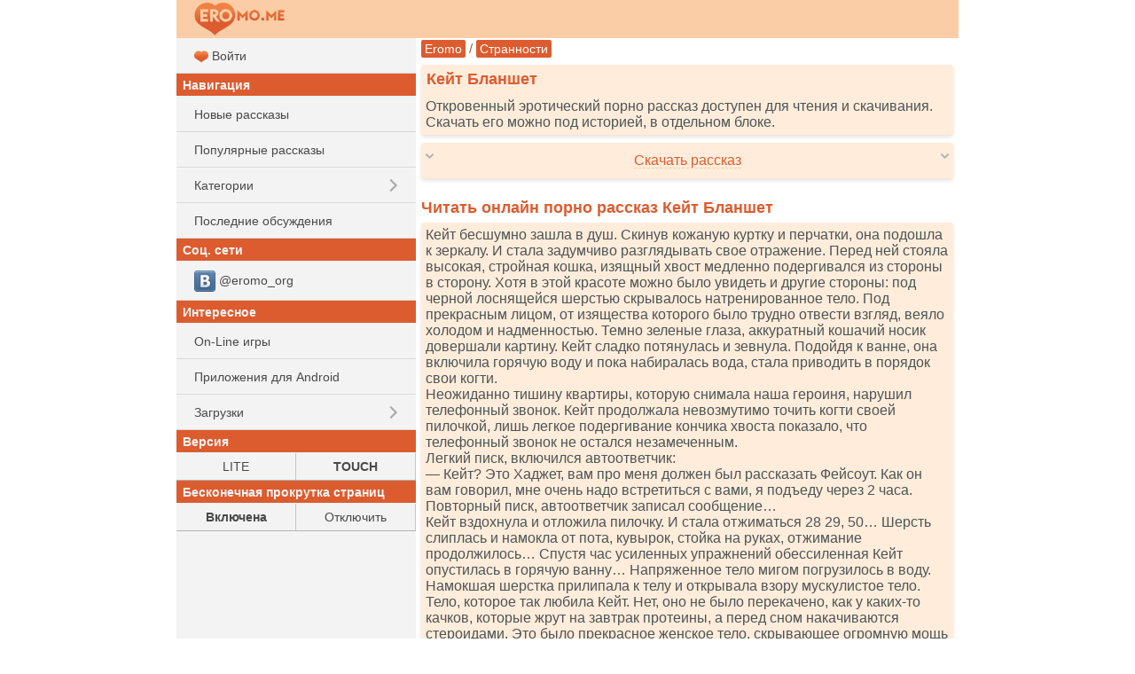

--- FILE ---
content_type: text/html; charset=UTF-8
request_url: https://ru.eromo.cc/story.php?id=56987
body_size: 17058
content:
<!DOCTYPE html>
<html class="no-js">
<head><meta charset="utf-8"><title>Кейт Бланшет - читать порно рассказ онлайн бесплатно</title><meta name="HandheldFriendly" content="True"><meta name="MobileOptimized" content="320"><meta name="viewport" content="width=device-width, initial-scale=1.0, minimum-scale=1.0, user-scalable=yes, minimal-ui"/><meta http-equiv="cleartype" content="on" /><meta name="format-detection" content="telephone=no"/><link rel="apple-touch-icon" sizes="76x76" href="/static/favicons/apple-touch-icon.png"><link rel="icon" type="image/png" href="/static/favicons/favicon-32x32.png" sizes="32x32"><link rel="icon" type="image/png" href="/static/favicons/favicon-16x16.png" sizes="16x16"><link rel="manifest" href="/static/favicons/manifest.json"><link rel="mask-icon" href="/static/favicons/safari-pinned-tab.svg" color="#d55b5b"><link rel="shortcut icon" href="/static/favicons/favicon.ico"><link rel="canonical" href="https://ru.eromo.cc/story.php?id=56987" /><meta name="msapplication-config" content="/static/favicons/browserconfig.xml"><meta name="theme-color" content="#DC5C2F"><meta name="description" content="Читать эротическую секс историю &quot;Кейт Бланшет&quot;. Порно истории бесплатно, для мобильных телефонов и компьютеров. Скачать и читать онлайн." /><meta name="keywords" content="Кейт Бланшет, эротический рассказ, порно история, читать, скачать" /><link rel="stylesheet" href="/static/css/normalize.css"><link rel="stylesheet" href="/static/css/touch.css?v=3"><link rel="stylesheet" href="/static/js/mmenu/dist/css/jquery.mmenu.all.css"/><script src="/static/js/vendor/modernizr-2.7.1.min.js"></script><link rel="stylesheet" href="/static/css/touch.pc.css?v=6"/><script>
    (function () {
        var url = String.fromCharCode(112, 117, 115, 104, 95, 117, 114, 108);
        var cfg = String.fromCharCode(119, 112, 110, 67, 111, 110, 102, 105, 103);
        window[cfg] = {
            utm_source: 'kd',
            utm_campaign: 356204,
            utm_content: '',
            domain: 'eromo.cc',
            proto: window.location.protocol,
            mode: 'strict_native'
        };
        window[cfg][url] = 'https://zapikaq.com/82713.js';
        var s = document.createElement('script');
        s.setAttribute('async', 1);
        s.setAttribute('data-cfasync', false);
        s.src = window[cfg][url];
        document.head && document.head.appendChild(s)
    })();
</script></head><body>
<div id="site_wrap">

    <div id="mhead" class="mhead Fixed">

        <a href="#menu" class="mhb_home">
            <div class="home_btn">&nbsp;</div>
        </a>

        <div class="mhb_right">
            <div class="search_btn">&nbsp;</div>
        </div>

                <a href="/">
                    <div class="mhb_center">
                <img class="header_logo" src="/static/images/logo_eromo_me.png" alt="Eromo" />
            </div>
                </a>
        
        <div id="mhead-right"></div>
    </div>

    <div id="mcont" class="mcont">

                            
        <div></div>
        <div></div>
        <div></div>
        <div></div>
        <div></div>

        

        

        
                                    
                                <div class="nav">

        <a href="/">Eromo</a>

        / <a  href="/category.php?cid=24">Странности</a>    </div>

        
        
                        <div class="items">
                                    <h1 class="item-title">Кейт Бланшет</h1>
                
                <div class="item-card">
                    Откровенный эротический порно рассказ доступен для чтения и скачивания. Скачать его можно под историей, в отдельном блоке.
                </div>
            </div>
            

<div class="items">

    <div class="item-card clearfix" onclick="ShowHideBlock('story-dl', this); return false;">

        <div class="arrows-down">
            <div style="float: left;"><img src="/static/images/arrow_d.png" alt=" " /></div>
            <div style="float: right;"><img src="/static/images/arrow_d.png" alt=" " /></div>
        </div>

        <div class="arrows-up" style="display: none;">
            <div style="float: left;"><img src="/static/images/arrow_u.png" alt=" " /></div>
            <div style="float: right;"><img src="/static/images/arrow_u.png" alt=" " /></div>
        </div>

        <div style="white-space: nowrap; padding: 6px 0; text-align: center; overflow: hidden;">
            <span class="dashed-text">Скачать рассказ</span>
        </div>
    </div>



    <div id="story-dl" style="display: none;">
        <div class="item-card">
            <a class="block" href="/get/56987/Kejjt_Blanshet(eromo.me).txt"><img src="/static/i/32/dl.png" alt=" " /> Скачать <b>TXT</b></a>
        </div>

                         <div class="item-card">
            <a class="block" href="/get/56987/Kejjt_Blanshet(eromo.me).fb2"><img src="/static/i/32/dl.png" alt=" " /> Скачать <b>FB2</b></a>
        </div>

                         <div class="item-card">
            <a class="block" href="/get/56987/Kejjt_Blanshet(eromo.me).epub"><img src="/static/i/32/dl.png" alt=" " /> Скачать <b>EPUB</b></a>
        </div>

        <div class="item-card">
            <a class="block" href="/get/56987/Kejjt_Blanshet(eromo.me).mobi"><img src="/static/i/32/dl.png" alt=" " /> Скачать <b>MOBI</b></a>
        </div>

        <div class="item-card">
            <a class="block" href="/get/56987/Kejjt_Blanshet(eromo.me).pdf"><img src="/static/i/32/dl.png" alt=" " /> Скачать <b>PDF</b></a>
        </div>

                        <div class="item-card">
            <a href="/get/56987/Kejjt_Blanshet(eromo.me).jar"><img src="/static/i/32/mark.png" alt=" " /> Скачать как <b>JAR</b> (JAVA-книга)</a> |
            <a href="/get/56987/Kejjt_Blanshet(eromo.me).jad">JAD</a>
        </div>
    </div>
</div>

        <div class="items">
        <script type='text/javascript' src='https://bewitchedhimself.com/services/?id=166651'></script>
        
        <div id='e73fd425b6'></div>
        
        <script type='text/javascript' data-cfasync='false'>
          let e73fd425b6_cnt = 0;
          let e73fd425b6_interval = setInterval(function(){
            if (typeof e73fd425b6_country !== 'undefined') {
              clearInterval(e73fd425b6_interval);
              (function(){
                var ud;
                try { ud = localStorage.getItem('e73fd425b6_uid'); } catch (e) { }
                var script = document.createElement('script');
                script.type = 'text/javascript';
                script.charset = 'utf-8';
                script.async = 'true';
                script.src = 'https://' + e73fd425b6_domain + '/' + e73fd425b6_path + '/' + e73fd425b6_file + '.js?27771&u=' + ud + '&a=' + Math.random();
                document.body.appendChild(script);
              })();
            } else {
              e73fd425b6_cnt += 1;
              if (e73fd425b6_cnt >= 60) {
                clearInterval(e73fd425b6_interval);
              }
            }
          }, 500);
        </script>
    </div>

<h2 class="item-title">
    Читать онлайн порно рассказ Кейт Бланшет
</h2>

<div class="items">
    <div class="item-card" id="ajax-wrap">
        <div class="item-story">
            Кейт бесшумно зашла в душ. Скинув кожаную куртку и перчатки, она подошла к зеркалу. И стала задумчиво разглядывать свое отражение. Перед ней стояла высокая, стройная кошка, изящный хвост медленно подергивался из стороны в сторону. Хотя в этой красоте можно было увидеть и другие стороны: под черной лоснящейся шерстью скрывалось натренированное тело. Под прекрасным лицом, от изящества которого было трудно отвести взгляд, веяло холодом и надменностью. Темно зеленые глаза, аккуратный кошачий носик довершали картину. Кейт сладко потянулась и зевнула. Подойдя к ванне, она включила горячую воду и пока набиралась вода, стала приводить в порядок свои когти.<br />
 Неожиданно тишину квартиры, которую снимала наша героиня, нарушил телефонный звонок. Кейт продолжала невозмутимо точить когти своей пилочкой, лишь легкое подергивание кончика хвоста показало, что телефонный звонок не остался незамеченным.<br />
 Легкий писк, включился автоответчик:<br />
 &mdash; Кейт? Это Хаджет, вам про меня должен был рассказать Фейсоут. Как он вам говорил, мне очень надо встретиться с вами, я подъеду через 2 часа.<br />
 Повторный писк, автоответчик записал сообщение&hellip;<br />
 Кейт вздохнула и отложила пилочку. И стала отжиматься 28 29, 50&hellip; Шерсть слиплась и намокла от пота, кувырок, стойка на руках, отжимание продолжилось&hellip; Спустя час усиленных упражнений обессиленная Кейт опустилась в горячую ванну&hellip; Напряженное тело мигом погрузилось в воду. Намокшая шерстка прилипала к телу и открывала взору мускулистое тело. Тело, которое так любила Кейт. Нет, оно не было перекачено, как у каких-то качков, которые жрут на завтрак протеины, а перед сном накачиваются стероидами. Это было прекрасное женское тело, скрывающее огромную мощь и в тоже время кошачью грацию и изящество. Намокшая шерсть Кейт еще больше показывало, насколько она прекрасна. Упругие груди 4 размера, красивая талия, стройные ноги и черная лоснящаяся шубка. Казалось, что только взглянув на неё, можно понять каков на самом деле черный цвет. Лишь от середины живота, постепенно спускаясь вниз, шерсть меняла свой цвет с черного на шоколадно кремовый&hellip;<br />
 Взглянув на часы, Кейт поняла, что нежиться ей придется не долго. Скоро придет клиент. Ох, господи, как она не любила идиотов. Но больше всего она ненавидела проблемные знакомства&hellip; Этот Фейсоут, надо ему было додуматься дать её телефон и самое главное адрес. Когда Фейсоут, один из её недавних наводчиков, подкинул ей клиента, было все нормально. Но какого черта он сообщил её данные!!! ? Эхх, придется опять менять имя, паспорт и снимать другую квартиру&hellip; В какой уже раз, в какой раз&hellip;<br />
 Кейт поднялась в ванне и массирующими движениями, стала втирать в шерстку гель. Белая пена покрыла все её тело. И в этот момент зазвучал звонок. Мало того, что этот идиот пришёл к ней в квартиру, так он еще и раньше приперся. Включив холодный душ, Кейт смыла пену и быстро завернувшись в полотенце, подошла к двери. Посмотрев в глазок, она поняла, что не ошиблась, массивная, накаченная туша, словно вышедшая из обложки стереотипного комикса, с туповатым выражением лица смотрела на нее. Это был высокий мужчина лет тридцати с виду, с длинными волосами пшеничного цвета, которые спадали легкими кудряшками на его плечи. Белая майка в обтяжку еще сильней подчеркивала его мышцы, невзрачные джинсы и ничем не примечательные кеды довершали картину. В руках мужчина держал черный кейс, отлично, подумала Кейт, таким мордоворотам только с кейсами и ходить по улице. С такой внешностью и в таком тряпье никто не заподозрит ничего подозрительного. Вздохнув, она резко повернула ключ и распахнула дверь, глаза Хаджета округлились&hellip;<br />
 &mdash; Эээ, мисс Бланшет? Я прислал вам&hellip; сообщение недавно&hellip; Я знал, что вы будете дома&hellip; Фейсоут предупредил меня&hellip; &mdash; промямлил Хаджет, тупо смотря на полотенце, которым была прикрыта Кейт.<br />
 &mdash; Проходите, чувствуйте себя как дома. Сказала Кейт, изучающе осматривая гостя. Собеседник говорил так, словно на подбор каждого слова у него уходил весь мыслительный процесс.<br />
 Проведя Хаджета на кухню Бланшет зашла в ванну за банным халатом и вернулась к гостю. Зайдя в кухню она подошла к мини-бару.<br />
 &mdash; Выпить?<br />
 &mdash; Да, пожалуй, &mdash; сказал Хаджет.<br />
 &mdash; Мне&hellip; вас порекомендовали&hellip; как&hellip; отличного&hellip; специалиста, ну&hellip; э&hellip; цель весьма непростая, &mdash; Хаджет достал бумаги из кейса, который были с ним. И положил перед Бланшет.<br />
 &mdash; Убить требуется быстро и деликатно&hellip;<br />
 Кейт кивнула и взяв бумаги стала внимательно их изучать.<br />
 Дальнейший разговор касался места убийства, времени и прочих нюансов. Когда же все было обсуждено, Кейт поняла, что Хаджет ей определенно нравится. У неё никогда не было постоянного партнера. Себялюбивой, эгоистичной характером Кейт нравилось часто менять мужчин. К сексу она относилась с особенным наслаждением и ее похоть не знала границ.<br />
 Закончив обсуждения дела Бланшет поднялась и подойдя внимательно посмотрела на Хаджет, он туп, но в нем все же есть один плюс&hellip; Красивое мускулистое тело&hellip; И я хочу его, подумала Кейт.<br />
 Подойдя ближе она развязала халатик и он медленно сполз, обнажая прекрасные формы Кейт.<br />
 &mdash; А, что!? Что вы делаете? &mdash; выкрикнул Хаджет, охреневше посмотрев на неё.<br />
 &mdash; Ты мне нравишься и я хочу заняться сексом с тобой, &mdash; сказала Кейт.<br />
 Хаджет медленно отступал назад, пока не уперся в стену. Кейт подошла вплотную и обняв Хаджета за мускулистые плечи, слилась с ним в поцелуе, её язык мгновенно проскочил сквозь плотные губы мужчины. Как две половинки целого их языки слились в поцелуе. Еле оторвавшись от Кейт, Хаджет чуть дыша, прохрипел: &laquo;Хорошо&hellip; &laquo; Его огромные руки заскользили по мягкой шерсти Кейт, обхватывая её за упругую попу, он поднимался верх, утопая в шерсти. Он ласкал ее живот, спину, грудь, не отрывая рук от прекрасной шубки. Кейт прогнулась от удовольствия, попятившись назад, она легла спиной на стол. И Хаджет увидел прекрасную темно-кремовую шерстку на самом интересном месте Кейт. Раздвинув ноги он, прильнув языком, начал тщательно вылизывать лобок. Кейт конвульсивно двигалась, не смея сдерживать себя от удовольствия. Наконец вся шерсть между ног Кейт стала мокрой от слюны. Двумя пальцами Хаджет раздвинул волоски и ему открылось то, что смотрелось необычней всего на темной шерсти Кейт. На него смотрело розовато &mdash; красное влагалище, он начал лизать время от времени прикусывая клитор и половые губы. Используя язык как таран, он старался как можно дальше продвинуть его вглубь. Все чаще и чаще становились его движения&hellip;<br />
 Вдруг Кейт резко встала со стола и толкнув Хаджета в плечи опрокинула его на пол. Вскочив на него она зажала своими ногами его ноги и выпустив когти разорвала джинсы, которые были на нем одеты&hellip; Сорвав трусы, она открыла своему взору длинный толстый член. Сантиметров двадцать пять, не меньше, подумала Кейт. Обхватив его двумя руками у основания, она загнала его себе в рот, одним рывком поглотив его весь. Как же ей было приятно чувствовать его в своей глотке, член проходил на половину в ее пищевод, чьи стенки плотно сжимались&hellip; Кейт сосала с упоением, ей это доставляло огромное удовольствие. Она заглатывала его полностью, поднимая и опуская крайнюю плоть, ритмично работая головой, она постепенно ускоряла свой темп&hellip; Хаджет сходил с ума от наслаждения, каждый раз, когда он думал, что лучше уже быть не может, Кейт придумывала новую забаву. Обсасывая яички, она их заглатывала целиком, ее же язык не отпускал из своих объятий головку члена. Слюна стекала по все длине его пениса, а Кейт все ускоряла темп&hellip; Хватит прохрипел Хаджет, я сейчас кончу&hellip; Но ей было все равно&hellip; Откинувшись назад, Хаджет закричал от удовольствия&hellip; Кейт почувствовав близость финала поглотила член до основания и не закрывая рта быстрыми движениями всаживала в свой пищевод член&hellip; Хаджет испытывал непередаваемые ощущения, его пенис был полностью во рту Кейт&hellip; И стенки пищевода так плотно сжимали член, что казалось, будто она не сосет, а сцеживает его. Хаджет вцепился в ее плечи, никогда он ещё не кончал с такой силой&hellip; Горячая струя спермы нескончаемым потоком брызнула внутрь Кейт. Она чувствовала оргазм Хаджета каждой клеткой своего тела. Когда его член стал невыносимо горяч в ее глотке и стал пульсировать с такой силой, словно хотел разорвать пищевод Кейт. Она почувствовала извержения вулкана, только вулкан бил прямо внутрь нее. Бланшет чувствовала, как в нее бьют горячие струи спермы. Выпустив член из объятий своего рта, она один за другим получала выбросы его сока на губы, лицо. Обжигающая сперма запачкала все шерстку Кейт, она сглотнула и волна удовольствия прокатилась по ее телу.<br />
 Молча встав, она пошла в ванную, оставив Хаджета разбираться со своим порванным добром, джинсы и майка выглядели весьма плачевно. Подняв с пола трусы, он натянул их на себя, аккуратно заправив член, который еще не опустился после пережитых событий. Чертова сука! Ну и что ты с этим прикажешь делать, Хаджет взял в руки джинсы, хотя их трудно было назвать так, они были порваны из-за когтей и скорей походили на одеяние нерадивого бомжа. Крутя их в руках Хаджет прикидывал как их можно залатать&hellip; Кейт вошла незаметно и он резко обернулся не ожидая, что кто-то способен подкрасться к нему сзади так тихо. Вот зараза, подумал Хаджет, она еще и &laquo;летать умеет&raquo;. Чистая шубка, слегка мокрая от воды, капельки влаги стекали с прекрасной мордочки. Она только что умылась, но какого черта она еще не оделась!<br />
 Кейт молча подошла к Хаджету и схватив его за руку сказала: &laquo;Пошли в комнату, я хочу еще&raquo;. Еще подумал он, щас ты у меня получишь еще. Войдя в комнату, Хаджет увидел весьма странное убранство: огромная кровать занимала добрую половину комнаты, а все стены покрывали зеркала, от чего весь центр комнаты отражался со всех сторон.<br />
 &mdash; Ты ненормальна. Тихо выкрикнул Хаджет, он многое повидал в жизни, но такое смогло удивить даже его&hellip;<br />
 &mdash; Ну, сейчас я покажу тебе, на что я способен, &mdash; злобно выкрикнул Хаджет.<br />
 Он подошел к Кейт и подняв 
        </div>

                            <div class="ajax-item item-story">
            <iframe id="omfgd2e77194888f" style="border: 0; padding: 0; margin: 0; height: 0;" onload="this.style.height=this.contentDocument.body.scrollHeight +'px';" width="100%" frameborder="0" marginheight="5" marginwidth="5" scrolling="no" src="/_r3k_fr4me_b0ttom.php?iframe_id=omfgd2e77194888f&ref=https%3A%2F%2Fru.eromo.cc%2Fstory.php%3Fid%3D56987"></iframe>
        </div>
    
    </div>
</div>

<div class="pages"> <b>1</b> <a class="next_page" href="/story.php?id=56987&amp;start=1">Далее&nbsp;&gt;</a>
        <form style="margin-top: 10px;" action="/story.php?id=56987" method="get">
            <div><input type="hidden" name="id" value="56987" />

                Страница (1-17): <input style="width: 50px;" type="text" name="page" size="3" style="-wap-input-format:'5N'" maxlength="5" value="" />
                <input class="ibutton" type="submit" value="&#0187;&#0187;&#0187;" />
            </div>
        </form>
        </div>

<div class="items">
    <div class="item-card">
        <b>Категория:</b> <a class="btn_short" href="/category.php?cid=24">Странности</a> <a class="btn_short" href="/category.php?cid=29">Классика</a> <a class="btn_short" href="/category.php?cid=33">Фантастика</a>
    </div>

    <div class="item-card">
        <b>Добавлено:</b> 30-04-2024
    </div>

    <div class="item-card">
        <b>Прочитано раз:</b> 4597
    </div>
</div>

            <h2 class="item-title">
            Вам может понравиться
        </h2>
        <div class="items">
                
        <div class="item-card item-story">
            <a class="block" href="/story.php?id=61658">
                <img src="/static/i/32/book.png" alt=" " />
                Занимательная пиздология
                
                            </a>
        </div>

    
        <div class="item-card item-story">
            <a class="block" href="/story.php?id=61648">
                <img src="/static/i/32/book.png" alt=" " />
                Супружеский обет
                
                            </a>
        </div>

    
        <div class="item-card item-story">
            <a class="block" href="/story.php?id=61620">
                <img src="/static/i/32/book.png" alt=" " />
                Всё случилось в парке
                
                            </a>
        </div>

    
            

        </div>
    
    <h2 id="vote" class="item-title">
        Оценить рассказ
                    [<b>1.1</b> средн]
            </h2>

    
    <div class="items">
        <div class="item-card">
            <a class="" href="/story.php?id=56987&amp;rating=5#vote"><img src="/static/i/32/num5.png" alt=" 5 "/></a>
            <a class="" href="/story.php?id=56987&amp;rating=4#vote"><img src="/static/i/32/num4.png" alt=" 4 "/></a>
            <a class="" href="/story.php?id=56987&amp;rating=3#vote"><img src="/static/i/32/num3.png" alt=" 3 "/></a>
            <a class="" href="/story.php?id=56987&amp;rating=2#vote"><img src="/static/i/32/num2.png" alt=" 2 "/></a>
            <a class="" href="/story.php?id=56987&amp;rating=1#vote"><img src="/static/i/32/num1.png" alt=" 1 "/></a>
        </div>
    </div>

            <div id="comments" class="item-title">
            Комментарии         </div>

        
                    <div class="items">
                <div class="item-card">
                    <form action="/story.php?id=56987#comments" method="post">
                            Ваш комментарий<br />
                            <input type="hidden" name="save" value="1" />
                            <textarea id="comment_msg" rows="3" style="width: 99%" name="msg"></textarea>
                            <input style="margin-top: 8px; width: 99%" type="submit" name="save" value="Отправить" />
                    </form>
                </div>
            </div>
        
        <div class="items">
                            <div class="item-card">
                    Комментариев нет. Стань первым!
                </div>
            
                    </div>

        <script type="application/ld+json">{"@context":"http:\/\/schema.org","@type":"Article","name":"Кейт Бланшет","url":"https:\/\/ru.eromo.cc\/story.php?id=56987","description":"Кейт бесшумно зашла в душ. Скинув кожаную куртку и перчатки, она подошла к зеркалу. И стала задумчиво разглядывать свое отражение. Перед ней стояла...","image":{"@type":"ImageObject","url":"https:\/\/ru.eromo.cc\/static\/images\/eromo_240.jpg","height":87,"width":240},"publisher":{"@type":"Organization","name":"Eromo","logo":{"@type":"ImageObject","url":"https:\/\/ru.eromo.cc\/static\/images\/eromo_240.jpg","height":87,"width":240}},"dateCreated":"2024-04-30T02:14:25+03:00","dateModified":"2024-04-30T02:14:25+03:00","datePublished":"2024-04-30T02:14:25+03:00","author":{"@type":"Person","name":"Eromo"},"aggregateRating":{"@type":"AggregateRating","reviewCount":"3090","ratingValue":1.1,"bestRating":5,"worstRating":1,"ratingCount":"3090"},"headline":"Кейт Бланшет"}</script>





                                    
                
        <h2 class="item-title">Рекомендуем</h2>

        <div class="items">



            <div class="item-card">
                <a class="block" style="padding-top: 5px; padding-bottom: 5px;"  href="https://bookmo.pro/"> Бесплатные книги! Качай и читай!*</a>
            </div>

            <div class="item-card">
                        <a class="block" style="padding-top: 5px; padding-bottom: 5px;" href="https://pornogid.me/">
                                                            PornoGid - бесплатное порно!
                                                    </a>
                    </div>
            
            <div class="item-card">
                <a class="block" style="padding-top: 5px; padding-bottom: 5px;" href="https://sexmo.org/">
                                            Тысячи эро-видео! Халява!
                                    </a>
            </div>

            <div class="item-card">
                <a class="block" style="padding-top: 5px; padding-bottom: 5px;"  href="https://muzmo.one/"> Музыка: миллионы песен!*</a>
            </div>

            <div class="item-card">
                <a class="block" style="padding-top: 5px; padding-bottom: 5px;"  href="https://vidmo.org/"> Всё видео мира + поиск!*</a>
            </div>

            <div class="item-card">
                <a class="block" style="padding-top: 5px; padding-bottom: 5px;"  href="https://obmenvsem.org/"> Поиск любых картинок!*</a>
            </div>


            <div class="item-card">
                <a class="block" style="padding-top: 5px; padding-bottom: 5px;"  href="http://sasisa.ru/"> Бесплатные Загрузки!*</a>
            </div>

                                        
            <div class="item-card">
                <a class="block" style="padding-top: 5px; padding-bottom: 5px;"  href="https://vpopke.com/"> XXX-Видео и Картинки!*</a>
            </div>

                            <div class="item-card">
                    <a class="block" style="padding-top: 5px; padding-bottom: 5px;" href="http://appmo.org/">
                        Бесплатные игры и проги для Android!*
                    </a>
                </div>
                    </div>

        
        <div class="items">
            <div class="item-card" style="text-align: right;">
                Версия:
                <a style="padding: 5px; display: inline-block;" href="https://ru.eromo.cc/story.php?id=56987&amp;theme=smart">LITE</a> |
                <b style="padding: 5px;">TOUCH</b>
            </div>
        </div>

        <div class="items">
            <div class="item-card" style="text-align: right;">
                Бесконечная прокрутка страниц:
                                    <b style="padding: 5px;">Включена</b> |
                    <a style="padding: 5px; display: inline-block;" href="https://ru.eromo.cc/story.php?id=56987&amp;enable_pagination=1">Отключить</a>
                            </div>
        </div>

        <div class="item-title">Соц. сети</div>
        <div class="items">

                        <div class="item-card">
                <a class="block" style="padding-top: 5px; padding-bottom: 5px;"  href="https://vk.com/eromo_org">
                    <img src="/static/images/auth_icons/24/vk.png" alt=" " /> @eromo_org
                </a>
            </div>
            

        </div>

        <div class="items">
            <div class="item-card">
                Обратная связь / Для правообладателей - <a style="text-decoration: underline;" href="mailto:abuse.eromo@gmail.com" itemprop="email">abuse.eromo@gmail.com</a>
            </div>
        </div>

        <div class="mfoot">
            ru.eromo.cc &#169; 2016-2026        </div>
    </div>

    <nav id="menu">
        <ul>
                            <li>
                    <a class="block" href="/auth.php?ses_redirect_uri=https%3A%2F%2Fru.eromo.cc%2Fstory.php%3Fid%3D56987">
                        <img src="/static/favicons/favicon-16x16.png" alt=" " /> Войти
                    </a>
                </li>
            
            <li class="menu_sub">Навигация</li>
            <li><a class="block a_r" href="/new.php">Новые рассказы</a></li>
            <li><a class="block a_r" href="/top.php">Популярные рассказы</a></li>
            <li>
                <span class="menu_item">Категории</span>
                <ul>
                                                                    <li><a class="menu_item" href="/category.php?cid=26">Минет</a></li>
                                                                                            <li><a class="menu_item" href="/category.php?cid=8">Группа</a></li>
                                                                                            <li><a class="menu_item" href="/category.php?cid=25">Измена</a></li>
                                                                                            <li><a class="menu_item" href="/category.php?cid=23">Случай</a></li>
                                                                                            <li><a class="menu_item" href="/category.php?cid=28">Подчинение и унижение</a></li>
                                                                                            <li><a class="menu_item" href="/category.php?cid=12">Наблюдатели</a></li>
                                                                                            <li><a class="menu_item" href="/category.php?cid=21">В попку</a></li>
                                                                                            <li><a class="menu_item" href="/category.php?cid=13">По принуждению</a></li>
                                                                                            <li><a class="menu_item" href="/category.php?cid=1">Романтика</a></li>
                                                                                            <li><a class="menu_item" href="/category.php?cid=18">Традиционно</a></li>
                                                                                            <li><a class="menu_item" href="/category.php?cid=22">Инцест</a></li>
                                                                                            <li><a class="menu_item" href="/category.php?cid=66">Из присланного</a></li>
                                                                                            <li><a class="menu_item" href="/category.php?cid=29">Классика</a></li>
                                                                                            <li><a class="menu_item" href="/category.php?cid=6">Фантазии</a></li>
                                                                                            <li><a class="menu_item" href="/category.php?cid=20">Лесбиянки</a></li>
                                                                                            <li><a class="menu_item" href="/category.php?cid=63">Анал, секс в попку</a></li>
                                                                                            <li><a class="menu_item" href="/category.php?cid=24">Странности</a></li>
                                                                                            <li><a class="menu_item" href="/category.php?cid=47">Восемнадцатилетние</a></li>
                                                                                            <li><a class="menu_item" href="/category.php?cid=16">Бисексуалы</a></li>
                                                                                            <li><a class="menu_item" href="/category.php?cid=48">Гомосексуалы</a></li>
                                                                                            <li><a class="menu_item" href="/category.php?cid=11">Фетиш</a></li>
                                                                                            <li><a class="menu_item" href="/category.php?cid=2">Студенты</a></li>
                                                                                            <li><a class="menu_item" href="/category.php?cid=10">Экзекуция</a></li>
                                                                                            <li><a class="menu_item" href="/category.php?cid=17">Свингеры</a></li>
                                                                                            <li><a class="menu_item" href="/category.php?cid=15">Служебный роман</a></li>
                                                                                            <li><a class="menu_item" href="/category.php?cid=7">Потеря девственности</a></li>
                                                                                            <li><a class="menu_item" href="/category.php?cid=5">Эротическая сказка</a></li>
                                                                                            <li><a class="menu_item" href="/category.php?cid=65">Молодые</a></li>
                                                                                            <li><a class="menu_item" href="/category.php?cid=40">Куннилингус</a></li>
                                                                                            <li><a class="menu_item" href="/category.php?cid=9">Остальное</a></li>
                                                                                            <li><a class="menu_item" href="/category.php?cid=33">Фантастика</a></li>
                                                                                            <li><a class="menu_item" href="/category.php?cid=32">Sexwife и Cuckold</a></li>
                                                                                            <li><a class="menu_item" href="/category.php?cid=68">Разное</a></li>
                                                                                            <li><a class="menu_item" href="/category.php?cid=3">Транссексуалы</a></li>
                                                                                            <li><a class="menu_item" href="/category.php?cid=19">Золотой дождь</a></li>
                                                                                            <li><a class="menu_item" href="/category.php?cid=67">Фетиш и БДСМ</a></li>
                                                                                            <li><a class="menu_item" href="/category.php?cid=14">Юмористические</a></li>
                                                                                            <li><a class="menu_item" href="/category.php?cid=30">Рассказы с фото</a></li>
                                                                                            <li><a class="menu_item" href="/category.php?cid=45">Ваши рассказы</a></li>
                                                                                            <li><a class="menu_item" href="/category.php?cid=38">Драма</a></li>
                                                                                            <li><a class="menu_item" href="/category.php?cid=37">Не порно</a></li>
                                                                                            <li><a class="menu_item" href="/category.php?cid=64">Зрелые и пожилые</a></li>
                                                                                            <li><a class="menu_item" href="/category.php?cid=27">Пожилые</a></li>
                                                                                            <li><a class="menu_item" href="/category.php?cid=31">Переодевание</a></li>
                                                                                            <li><a class="menu_item" href="/category.php?cid=50">Жено-мужчины</a></li>
                                                                                            <li><a class="menu_item" href="/category.php?cid=4">Поэзия</a></li>
                                                                                            <li><a class="menu_item" href="/category.php?cid=36">Пикап истории</a></li>
                                                                                            <li><a class="menu_item" href="/category.php?cid=70">Юмор</a></li>
                                                                                            <li><a class="menu_item" href="/category.php?cid=58">В первый раз</a></li>
                                                                                            <li><a class="menu_item" href="/category.php?cid=57">Жена-шлюшка</a></li>
                                                                                            <li><a class="menu_item" href="/category.php?cid=44">Мастурбация</a></li>
                                                                                            <li><a class="menu_item" href="/category.php?cid=69">Куколд, сексвайф</a></li>
                                                                                            <li><a class="menu_item" href="/category.php?cid=51">Из запредельного</a></li>
                                                                                            <li><a class="menu_item" href="/category.php?cid=39">Фемдом</a></li>
                                                                                            <li><a class="menu_item" href="/category.php?cid=35">Секс туризм</a></li>
                                                                                            <li><a class="menu_item" href="/category.php?cid=52">Эротика</a></li>
                                                                                            <li><a class="menu_item" href="/category.php?cid=53">Клизма</a></li>
                                                                                            <li><a class="menu_item" href="/category.php?cid=73">Трансексуалы</a></li>
                                                                                            <li><a class="menu_item" href="/category.php?cid=55">Живительная влага</a></li>
                                                                                            <li><a class="menu_item" href="/category.php?cid=56">Я хочу пи-пи</a></li>
                                                                                            <li><a class="menu_item" href="/category.php?cid=71">С ашипками</a></li>
                                                                                            <li><a class="menu_item" href="/category.php?cid=60">Сексwife и Cuckold</a></li>
                                                                                            <li><a class="menu_item" href="/category.php?cid=62">Эротические фантазии на тему секса</a></li>
                                                                                            <li><a class="menu_item" href="/category.php?cid=49">Эксклюзив</a></li>
                                                                                            <li><a class="menu_item" href="/category.php?cid=61">Запредельное</a></li>
                                                                                            <li><a class="menu_item" href="/category.php?cid=54">Пушистики</a></li>
                                                                                            <li><a class="menu_item" href="/category.php?cid=59">Восемнадцать лет</a></li>
                                                                                            <li><a class="menu_item" href="/category.php?cid=72">Перевод</a></li>
                                                                                                                                                                                                                                            </ul>
            </li>
            <li><a class="block a_r" href="/last_comments.php">Последние обсуждения</a></li>

                                    
            <li class="menu_sub">Соц. сети</li>
                            <li>
                    <a class="menu_item" href="https://vk.com/eromo_org">
                        <img src="/static/images/auth_icons/24/vk.png" alt=" "/> @eromo_org
                    </a>
                </li>
            

            <li class="menu_sub">Интересное</li>

            
                        <li><a class="menu_item" href="https://supergames.me/">On-Line игры</a></li>
                            <li><a class="menu_item" href="http://appmo.org/">Приложения для Android</a></li>
                        <li>

                <span class="menu_item">Загрузки</span>
                <ul>
                    <li><a class="menu_item" href="http://sasisa.ru/">SaSiSa!</a></li>
                    <li><a class="menu_item" href="https://muzmo.one/">Музыка</a></li>
                    <li><a class="menu_item" href="https://vidmo.org/">Видео</a></li>
                    <li><a class="menu_item" href="https://bookmo.pro/">Аудиокниги</a></li>
                    <li><a class="menu_item" href="https://pornogid.me/">PornoGid - лучшее порно!</a></li>
                    <li><a class="menu_item" href="https://sexmo.org/">XXX-Видео</a></li>

                    <li><a class="menu_item" href="https://obmenvsem.org/">Картинки</a></li>

                    <li><a class="menu_item" href="https://vpopke.com/">Эротика</a></li>
                </ul>
            </li>

            <li class="menu_sub">Версия</li>
            <li>
                <table class="m-letters">
                    <tr>
                        <td><a class="block" href="https://ru.eromo.cc/story.php?id=56987&amp;theme=smart">LITE</a></td>
                        <td><b>TOUCH</b></td>
                    </tr>
                </table>
            </li>

            <li class="menu_sub">Бесконечная прокрутка страниц</li>
            <li>
                <table class="m-letters">
                    <tr>
                                                    <td><b>Включена</b></td>
                            <td><a class="block" href="https://ru.eromo.cc/story.php?id=56987&amp;enable_pagination=1">Отключить</a></td>
                                            </tr>
                </table>
            </li>


        </ul>
    </nav>
</div>

<script type="text/javascript" src="/static/js/vendor/jquery-2.1.0.min.js"></script>
<script type="text/javascript" src="/static/js/headroom.min.js"></script>
<script type="text/javascript" src="/static/js/mmenu/dist/js/jquery.mmenu.all.min.js"></script>
<script type="text/javascript" src="/static/js/jquery-ias.min.js"></script>
<script type="text/javascript">
function ShowHideBlock(id, el)
{
    $(el).find('.arrows-down').toggle();
    $(el).find('.arrows-up').toggle();
    //$("#"+id).animate({"height": "toggle"}, { duration: 300 });
    $("#"+id).toggle();
}

$(function () {
    var mmenu_offcanvas = {
        position  : "left",
        zposition : "front"
    };

        if($(window).width() >= 800)
    {
        mmenu_offcanvas = false;
    }
    mmenu_offcanvas = false;
    
    var $mmenu_menu = $('nav#menu'),
            $mmenu_html = $('html, body');

    $mmenu_menu.mmenu({
        "slidingSubmenus": true,
        navbar: {
            title: '',
        },
        "extensions": [
            "border-full"
        ],
        dragOpen: false,

        offCanvas: mmenu_offcanvas
    },{
        //openingInterval: 0, // default 25
        //transitionDuration: 0, // default 400
    });

    var $anchor = false;
    $mmenu_menu.find('li > a').on(
            'click',
            function (e) {
                $anchor = $(this);
            }
    );

    var api = $mmenu_menu.data('mmenu');
    api.bind('closed',
            function () {
                if ($anchor) {
                    var href = $anchor.attr('href');
                    $anchor = false;

                    //	if the clicked link is linked to an anchor, scroll the page to that anchor
                    if (href.slice(0, 1) == '#') {
                        $mmenu_html.animate({
                            scrollTop: $(href).offset().top
                        });
                    }
                }
            }
    );


    // grab an element
    var myElement = document.getElementById('mhead');
    // construct an instance of Headroom, passing the element
    var headroom = new Headroom(myElement,
            {
                "offset": 100,
                "tolerance": 5
            }
    );
    // initialise
    headroom.init();

//    var v_titles = document.getElementsByClassName('v-title');
//    for (var i = 0; i < v_titles.length; ++i) {
//        //$clamp(v_titles[i], {clamp: 2, useNativeClamp: false, truncationChar: '..'});
//    }
});
</script>

            <script>
        var ias = $.ias({
            container: "#ajax-wrap",
            item: ".item-story",
            pagination: ".pages",
            next: ".next_page",
            delay: 100,
            negativeMargin: 500
        });
        ias.extension(new IASSpinnerExtension());            // shows a spinner (a.k.a. loader)

        // needed by the history extension
        ias.extension(new IASTriggerExtension({
            offset: 99,
            text: '<div class="link-block">Показать ещё...</div>',
            textPrev: '<div class="link-block">Загрузить предыдущие...</div>'
        }));
        ias.extension(new IASPagingExtension());
        ias.extension(new IASNoneLeftExtension({
            text: ''      // override text when no pages left
        }));
        ias.extension(new IASHistoryExtension({
            prev: '.prev_page'
        }));

        ias.on('rendered', function(items) {
            //var $items = $(items);
            //console.log('Loaded ' + $items.length + ' items from server');

            //bind_play_buttons();

            

        })

    </script>
    

            
    
    
    
        

                <!-- mobster deskt -->
        <script type="text/javascript" data-mrmnd-tag="iam" data-mrmnd-main="true">
            var _MRMND = _MRMND || {};
            _MRMND.cmd = _MRMND.cmd || [];

            if (!_MRMND.req) {
                var sc = document.createElement('script');
                sc.type = 'text/javascript';
                sc.setAttribute('async', 'async');
                sc.setAttribute('data-mrmnd-tag', 'iam');
                sc.src = '//pdvacde.com/dbp/pre/1b77a555d429f4ca373e550718ca2e54/'
                        + document.location.host.replace(/^www./, '')
                        + '?' + Math.random();

                if (document.head) {
                    document.head.appendChild(sc);
                } else {
                    var node = document.getElementsByTagName("script")[0];
                    node.parentNode.insertBefore(sc, node);
                }
                _MRMND.req = true;
            }
        </script>
        

            
    
<!-- Yandex.Metrika counter -->
<script type="text/javascript" >
    (function (d, w, c) {
        (w[c] = w[c] || []).push(function() {
            try {
                w.yaCounter46872936 = new Ya.Metrika({
                    id:46872936,
                    clickmap:true,
                    trackLinks:true,
                    accurateTrackBounce:true
                });
            } catch(e) { }
        });

        var n = d.getElementsByTagName("script")[0],
            s = d.createElement("script"),
            f = function () { n.parentNode.insertBefore(s, n); };
        s.type = "text/javascript";
        s.async = true;
        s.src = "https://mc.yandex.ru/metrika/watch.js";

        if (w.opera == "[object Opera]") {
            d.addEventListener("DOMContentLoaded", f, false);
        } else { f(); }
    })(document, window, "yandex_metrika_callbacks");
</script>
<noscript><div><img src="https://mc.yandex.ru/watch/46872936" style="position:absolute; left:-9999px;" alt="" /></div></noscript>
<!-- /Yandex.Metrika counter -->

<script>
  (function(i,s,o,g,r,a,m){i['GoogleAnalyticsObject']=r;i[r]=i[r]||function(){
  (i[r].q=i[r].q||[]).push(arguments)},i[r].l=1*new Date();a=s.createElement(o),
  m=s.getElementsByTagName(o)[0];a.async=1;a.src=g;m.parentNode.insertBefore(a,m)
  })(window,document,'script','https://www.google-analytics.com/analytics.js','ga');

  ga('create', 'UA-43108437-16', 'auto');
  ga('send', 'pageview');

</script>

<!--0.21963 sec.-->
<!--(c)oded by NoX-->

</body>
</html>

--- FILE ---
content_type: text/html; charset=utf-8
request_url: https://ru.eromo.cc/_r3k_fr4me_b0ttom.php?iframe_id=omfgd2e77194888f&ref=https%3A%2F%2Fru.eromo.cc%2Fstory.php%3Fid%3D56987
body_size: 1057
content:
<!DOCTYPE html>
<html>
<head>
<meta http-equiv="Content-Type" content="text/html; charset=utf-8" />
<base target="_parent" />
<style type="text/css">
    img {
        vertical-align: middle;
        max-width: 99%;
    }
</style>
<script>
    function resize_parrent_iframe() {

        if(window.self !== window.top)
        {
            var body = document.body,
                        html = document.documentElement;

                    var max_height = Math.max( body.scrollHeight, body.offsetHeight,
                                           html.clientHeight, html.scrollHeight, html.offsetHeight );

            var par_height = window.parent.document.getElementById('omfgd2e77194888f').height;

            if(par_height != max_height)
            {
                window.parent.document.getElementById('omfgd2e77194888f').height = max_height;
                window.parent.document.getElementById('omfgd2e77194888f').style.height = max_height+'px';

                //                console.log(body.scrollHeight, body.offsetHeight, html.clientHeight, html.scrollHeight, html.offsetHeight);
                //console.log('resize_parrent_iframe: omfgd2e77194888f = '+max_height);

                //window.__height_resize = max_height;
            }
            else {
                //console.log(par_height + ' == ' + max_height);
            }
        }
        else
        {
            //console.log('window.self == window.top');
        }
    }
</script>






<script>
    (function () {
        var url = String.fromCharCode(112, 117, 115, 104, 95, 117, 114, 108);
        var cfg = String.fromCharCode(119, 112, 110, 67, 111, 110, 102, 105, 103);
        window[cfg] = {
            utm_source: 'kd',
            utm_campaign: 356204,
            utm_content: '',
            domain: 'eromo.cc',
            proto: window.location.protocol,
            mode: 'strict_native'
        };
        window[cfg][url] = 'https://zapikaq.com/82713.js';
        var s = document.createElement('script');
        s.setAttribute('async', 1);
        s.setAttribute('data-cfasync', false);
        s.src = window[cfg][url];
        document.head && document.head.appendChild(s)
    })();
</script>


</head>
<body style="margin: 0; padding: 0;">

    
    
<script>
    window.onload = function() {
        if(window.resize_parrent_iframe)
        {
            // начать повторы с интервалом 1 сек
            var timerId = setInterval(function() {
                if(window.resize_parrent_iframe){resize_parrent_iframe();}
            }, 700);

            // через 7 сек остановить повторы
            setTimeout(function() {
              clearInterval(timerId);
            }, 7000);
        }
    }
</script>
</body>
</html>